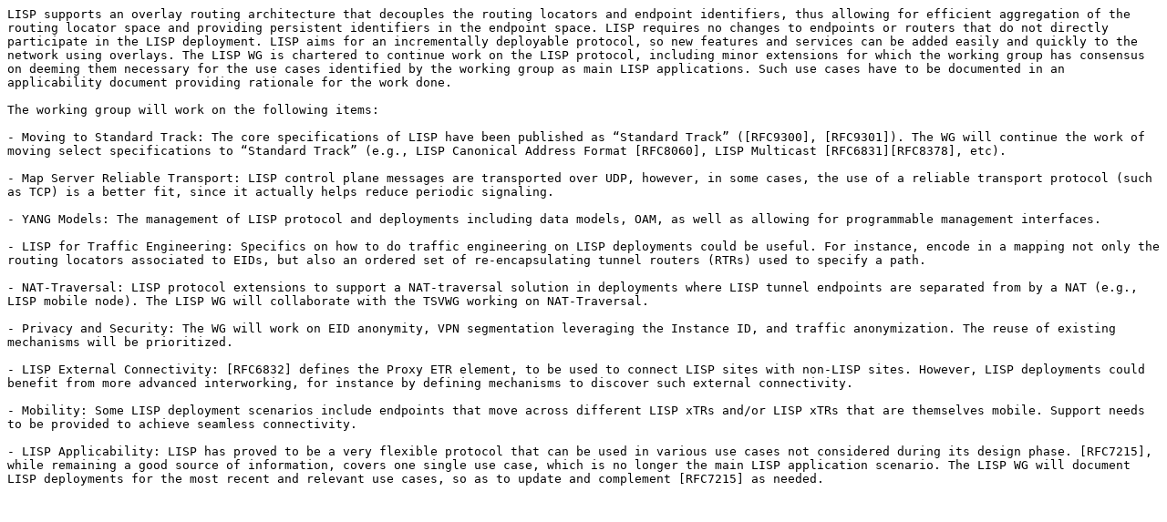

--- FILE ---
content_type: text/plain; charset=utf-8
request_url: https://www.ietf.org/ietf-ftp/charter/charter-ietf-lisp-04-10.txt
body_size: 1217
content:
LISP supports an overlay routing architecture that decouples the routing locators and endpoint identifiers, thus allowing for efficient aggregation of the routing locator space and providing persistent identifiers in the endpoint space. LISP requires no changes to endpoints or routers that do not directly participate in the LISP deployment. LISP aims for an incrementally deployable protocol, so new features and services can be added easily and quickly to the network using overlays. The LISP WG is chartered to continue work on the LISP protocol, including minor extensions for which the working group has consensus on deeming them necessary for the use cases identified by the working group as main LISP applications. Such use cases have to be documented in an applicability document providing rationale for the work done.

The working group will work on the following items:

- Moving to Standard Track: The core specifications of LISP have been published as “Standard Track” ([RFC9300], [RFC9301]). The WG will continue the work of moving select specifications to “Standard Track” (e.g., LISP Canonical Address Format [RFC8060], LISP Multicast [RFC6831][RFC8378], etc).

- Map Server Reliable Transport: LISP control plane messages are transported over UDP, however, in some cases, the use of a reliable transport protocol (such as TCP) is a better fit, since it actually helps reduce periodic signaling.

- YANG Models: The management of LISP protocol and deployments including data models, OAM, as well as allowing for programmable management interfaces.

- LISP for Traffic Engineering: Specifics on how to do traffic engineering on LISP deployments could be useful. For instance, encode in a mapping not only the routing locators associated to EIDs, but also an ordered set of re-encapsulating tunnel routers (RTRs) used to specify a path.

- NAT-Traversal: LISP protocol extensions to support a NAT-traversal solution in deployments where LISP tunnel endpoints are separated from by a NAT (e.g., LISP mobile node). The LISP WG will collaborate with the TSVWG working on NAT-Traversal.

- Privacy and Security: The WG will work on EID anonymity, VPN segmentation leveraging the Instance ID, and traffic anonymization. The reuse of existing mechanisms will be prioritized.

- LISP External Connectivity: [RFC6832] defines the Proxy ETR element, to be used to connect LISP sites with non-LISP sites. However, LISP deployments could benefit from more advanced interworking, for instance by defining mechanisms to discover such external connectivity.

- Mobility: Some LISP deployment scenarios include endpoints that move across different LISP xTRs and/or LISP xTRs that are themselves mobile. Support needs to be provided to achieve seamless connectivity.

- LISP Applicability: LISP has proved to be a very flexible protocol that can be used in various use cases not considered during its design phase. [RFC7215], while remaining a good source of information, covers one single use case, which is no longer the main LISP application scenario. The LISP WG will document LISP deployments for the most recent and relevant use cases, so as to update and complement [RFC7215] as needed.

